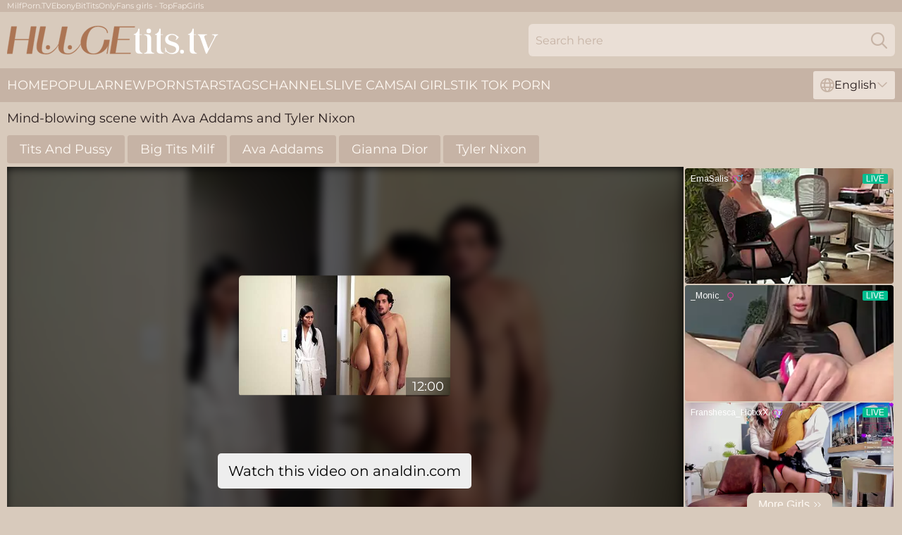

--- FILE ---
content_type: text/html; charset=utf-8
request_url: https://www.hugetits.tv/videos/52794415-mindblowing-scene-with-ava-addams-and-tyler-nixon.html
body_size: 7047
content:
<!DOCTYPE html>
<html lang="en">
<head>
    <script src="/atgiwp/obrrolzbmu.js" async></script>
    <title>Mind-blowing scene with Ava Addams and Tyler Nixon - Huge Tits</title>
    <meta http-equiv="Content-Type" content="text/html; charset=UTF-8"/>
    <meta content="width=device-width, initial-scale=0.8, maximum-scale=0.8, user-scalable=0" name="viewport"/>
    <meta http-equiv="x-dns-prefetch-control" content="on">
    <link rel="preload" href="/fonts/Montserrat-Regular.woff2" as="font">
    <link rel="preload" href="/fonts/icons.woff2" as="font">
    <link rel="dns-prefetch" href="https://css.hugetits.tv">
    <link rel="icon" href="/favicon.ico" sizes="any">
    <link rel="icon" type="image/png" href="/favicon-32x32.png" sizes="32x32">
    <link rel="icon" type="image/png" href="/favicon-16x16.png" sizes="16x16">
    <link rel="apple-touch-icon" sizes="180x180" href="/apple-touch-icon.png">
    <link rel="manifest" href="/site.webmanifest">
    <meta name="theme-color" content="#d8cabc" />
    <script type="text/javascript" src="https://ajax.googleapis.com/ajax/libs/jquery/1.9.1/jquery.min.js"></script>
    <link rel="stylesheet" type="text/css" href="/tits.css?v=1768806247" />
    <meta name="rating" content="adult" />
    <link rel="alternate" hreflang="x-default" href="https://www.hugetits.tv/videos/52794415-mindblowing-scene-with-ava-addams-and-tyler-nixon.html" />
<link rel="alternate" hreflang="en" href="https://www.hugetits.tv/videos/52794415-mindblowing-scene-with-ava-addams-and-tyler-nixon.html" />
<link rel="alternate" hreflang="es" href="https://www.hugetits.tv/es/videos/52794415-mindblowing-scene-with-ava-addams-and-tyler-nixon.html" />
<link rel="alternate" hreflang="de" href="https://www.hugetits.tv/de/videos/52794415-mindblowing-scene-with-ava-addams-and-tyler-nixon.html" />
<link rel="alternate" hreflang="ru" href="https://www.hugetits.tv/ru/videos/52794415-mindblowing-scene-with-ava-addams-and-tyler-nixon.html" />
<link rel="alternate" hreflang="nl" href="https://www.hugetits.tv/nl/videos/52794415-mindblowing-scene-with-ava-addams-and-tyler-nixon.html" />
<link rel="alternate" hreflang="it" href="https://www.hugetits.tv/it/videos/52794415-mindblowing-scene-with-ava-addams-and-tyler-nixon.html" />
<link rel="alternate" hreflang="fr" href="https://www.hugetits.tv/fr/videos/52794415-mindblowing-scene-with-ava-addams-and-tyler-nixon.html" />
<link rel="alternate" hreflang="et" href="https://www.hugetits.tv/ee/videos/52794415-mindblowing-scene-with-ava-addams-and-tyler-nixon.html" />
<link rel="alternate" hreflang="el" href="https://www.hugetits.tv/gr/videos/52794415-mindblowing-scene-with-ava-addams-and-tyler-nixon.html" />
<link rel="alternate" hreflang="pl" href="https://www.hugetits.tv/pl/videos/52794415-mindblowing-scene-with-ava-addams-and-tyler-nixon.html" />
<link rel="alternate" hreflang="cs" href="https://www.hugetits.tv/cz/videos/52794415-mindblowing-scene-with-ava-addams-and-tyler-nixon.html" />
<link rel="alternate" hreflang="da" href="https://www.hugetits.tv/dk/videos/52794415-mindblowing-scene-with-ava-addams-and-tyler-nixon.html" />
<link rel="alternate" hreflang="no" href="https://www.hugetits.tv/no/videos/52794415-mindblowing-scene-with-ava-addams-and-tyler-nixon.html" />
<link rel="alternate" hreflang="sv" href="https://www.hugetits.tv/se/videos/52794415-mindblowing-scene-with-ava-addams-and-tyler-nixon.html" />
<link rel="alternate" hreflang="pt" href="https://www.hugetits.tv/pt/videos/52794415-mindblowing-scene-with-ava-addams-and-tyler-nixon.html" />
<link rel="alternate" hreflang="ja" href="https://www.hugetits.tv/jp/videos/52794415-mindblowing-scene-with-ava-addams-and-tyler-nixon.html" />
<link rel="alternate" hreflang="zh" href="https://www.hugetits.tv/cn/videos/52794415-mindblowing-scene-with-ava-addams-and-tyler-nixon.html" />
<link rel="alternate" hreflang="ko" href="https://www.hugetits.tv/kr/videos/52794415-mindblowing-scene-with-ava-addams-and-tyler-nixon.html" />
<link rel="alternate" hreflang="fi" href="https://www.hugetits.tv/fi/videos/52794415-mindblowing-scene-with-ava-addams-and-tyler-nixon.html" />

    <meta name="robots" content="noindex, follow">
    <script async src="https://www.googletagmanager.com/gtag/js?id=UA-170303439-1"></script>
<script>
  window.dataLayer = window.dataLayer || [];
  function gtag(){dataLayer.push(arguments);}
  gtag('js', new Date());

  gtag('config', 'UA-170303439-1');
</script>
    <script type='text/javascript'>
        var ID = '3_52794415';
        var V_ID = 52794415;
        var V_POSTER = '';
        var V_URL = '';
        var page_lang = 'en';
    </script>
    <base target="_blank" />

</head>
<body>
<div class="main">
    <header class="header-desk">
        <div class="s-sites">
            <ul>
                <li><a href="https://www.milfporn.tv/big-tits-milf/" target="_blank"  >MilfPorn.TV</a></li><li><a href="https://www.hotebonytube.com/ebony-big-tits/" target="_blank" rel="dofollow noopener" >EbonyBitTits</a></li><li><a href="https://www.topfapgirls.com/" target="_blank"  >OnlyFans girls - TopFapGirls</a></li>
            </ul>
        </div>
        <div class="header-wrapper">
            <div class="mob-menu-button nav-trigger" data-trigger="nav" aria-label="Navigation" role="button">
                <i class="icon icon-bars" role="img"></i>
            </div>
            <div class="logo">
                <a href="/" target="_self">
                    <img alt="Huge Tits" width="300" height="110" src="/titsm.svg"/>
                </a>
            </div>
            <div class="mob-menu-button search-trigger" data-trigger="search" aria-label="Search" role="button">
                <i class="icon icon-magnifying-glass" role="img"></i>
            </div>
            <div class="search-container" data-container="search">
                <form action="/search/" target="_self" method="POST" role="search" class="search">
                    <input type="text" autocomplete="off" placeholder="Search here" aria-label="Search here" maxlength="100" id="search" class="search__text">
                    <button type="submit" aria-label="Search">
                        <i class="icon icon-magnifying-glass" role="img" aria-label="search"></i>
                    </button>
                    <span class="search-cross" aria-label="clear"><i class="icon icon-xmark-large" role="img"></i></span>
                </form>
            </div>
        </div>
    </header>
    <nav class="nav-wrapper" data-container="nav">
        <ul class="navigation">
            <li><a href="/" target="_self">Home</a></li><li><a href="/most-popular/" target="_self">Popular</a></li><li><a href="/new/" target="_self">New</a></li><li><a href="/pornstar/" target="_self">Pornstars</a></li><li><a href="/porn-tags/" target="_self">Tags</a></li><li><a href="/sites/" target="_self">Channels</a></li>
                
            <li class="s-tab"><a href="/go/cams/" target="_blank" rel="noopener nofollow">live cams</a></li>
            <li class="s-tab"><a href="/go/ai/" target="_blank" rel="noopener nofollow">AI Girls</a></li>
            <li class="s-tab"><a href="/go/tiktok/" target="_blank" rel="noopener nofollow">Tik Tok Porn</a></li>
            <li class="main-sorts-dropdown lang-switcher-container">
  <div class="lang-switcher">
    <div class="item-trigger dropdown_trigger"><i class="icon icon-globe"></i>English<i class="icon icon-chevron-down"></i></div>
    <div class="item-container dropdown_container">
      <ul>
        <li class="active"><a href="/videos/52794415-mindblowing-scene-with-ava-addams-and-tyler-nixon.html" target="_self" data-lang="en" class="switcher-lang-item">English</a></li><li class=""><a href="/cn/videos/52794415-mindblowing-scene-with-ava-addams-and-tyler-nixon.html" target="_self" data-lang="cn" class="switcher-lang-item">Chinese</a></li><li class=""><a href="/cz/videos/52794415-mindblowing-scene-with-ava-addams-and-tyler-nixon.html" target="_self" data-lang="cz" class="switcher-lang-item">Czech</a></li><li class=""><a href="/dk/videos/52794415-mindblowing-scene-with-ava-addams-and-tyler-nixon.html" target="_self" data-lang="dk" class="switcher-lang-item">Danish</a></li><li class=""><a href="/nl/videos/52794415-mindblowing-scene-with-ava-addams-and-tyler-nixon.html" target="_self" data-lang="nl" class="switcher-lang-item">Dutch</a></li><li class=""><a href="/ee/videos/52794415-mindblowing-scene-with-ava-addams-and-tyler-nixon.html" target="_self" data-lang="ee" class="switcher-lang-item">Estonian</a></li><li class=""><a href="/fi/videos/52794415-mindblowing-scene-with-ava-addams-and-tyler-nixon.html" target="_self" data-lang="fi" class="switcher-lang-item">Finnish</a></li><li class=""><a href="/fr/videos/52794415-mindblowing-scene-with-ava-addams-and-tyler-nixon.html" target="_self" data-lang="fr" class="switcher-lang-item">French</a></li><li class=""><a href="/de/videos/52794415-mindblowing-scene-with-ava-addams-and-tyler-nixon.html" target="_self" data-lang="de" class="switcher-lang-item">German</a></li><li class=""><a href="/gr/videos/52794415-mindblowing-scene-with-ava-addams-and-tyler-nixon.html" target="_self" data-lang="gr" class="switcher-lang-item">Greek</a></li><li class=""><a href="/it/videos/52794415-mindblowing-scene-with-ava-addams-and-tyler-nixon.html" target="_self" data-lang="it" class="switcher-lang-item">Italian</a></li><li class=""><a href="/jp/videos/52794415-mindblowing-scene-with-ava-addams-and-tyler-nixon.html" target="_self" data-lang="jp" class="switcher-lang-item">Japanese</a></li><li class=""><a href="/kr/videos/52794415-mindblowing-scene-with-ava-addams-and-tyler-nixon.html" target="_self" data-lang="kr" class="switcher-lang-item">Korean</a></li><li class=""><a href="/no/videos/52794415-mindblowing-scene-with-ava-addams-and-tyler-nixon.html" target="_self" data-lang="no" class="switcher-lang-item">Norwegian</a></li><li class=""><a href="/pl/videos/52794415-mindblowing-scene-with-ava-addams-and-tyler-nixon.html" target="_self" data-lang="pl" class="switcher-lang-item">Polish</a></li><li class=""><a href="/pt/videos/52794415-mindblowing-scene-with-ava-addams-and-tyler-nixon.html" target="_self" data-lang="pt" class="switcher-lang-item">Portuguese</a></li><li class=""><a href="/ru/videos/52794415-mindblowing-scene-with-ava-addams-and-tyler-nixon.html" target="_self" data-lang="ru" class="switcher-lang-item">Russian</a></li><li class=""><a href="/es/videos/52794415-mindblowing-scene-with-ava-addams-and-tyler-nixon.html" target="_self" data-lang="es" class="switcher-lang-item">Spanish</a></li><li class=""><a href="/se/videos/52794415-mindblowing-scene-with-ava-addams-and-tyler-nixon.html" target="_self" data-lang="se" class="switcher-lang-item">Swedish</a></li>
      </ul>
    </div>
  </div>
</li>
        </ul>
        <div class="close-button" aria-label="close navigation" role="button">
            <i class="icon icon-xmark-large" role="img" aria-label="close"></i>
        </div>
    </nav>
    <div class="tabs-mobile">
        <ul>
            <li class="s-tab"><a href="/go/cams/" target="_blank" rel="noopener nofollow">live cams</a></li>
            <li class="s-tab"><a href="/go/ai/" target="_blank" rel="noopener nofollow">AI Girls</a></li>
            <li class="s-tab"><a href="/go/tiktok/" target="_blank" rel="noopener nofollow">Tik Tok Porn</a></li>
        </ul>
    </div>
    <div class="mob-sp-header"></div>
    <div class="title-section">
        <div>
            <h1>Mind-blowing scene with Ava Addams and Tyler Nixon</h1>
        </div>
    </div>
    <div class="flower" id="playerHeader">
        <div class="sandra">
            <div class="info-tags">
    <div class="left-arrow-wrapper hide">
        <i class="icon icon-chevron-right" role="img" aria-label="arrow"></i>
    </div>
    <ul>
        <li><a href="/tits-and-pussy/" target="_self">Tits And Pussy</a></li><li><a href="/big-tits-milf/" target="_self">Big Tits Milf</a></li><li><a href="/pornstar/ava-addams/" target="_self">Ava Addams</a></li><li><a href="/pornstar/gianna-dior/" target="_self">Gianna Dior</a></li><li><a href="/pornstar/tyler-nixon/" target="_self">Tyler Nixon</a></li>
    </ul>
    <div class="right-arrow-wrapper hide">
        <i class="icon icon-chevron-right" role="img" aria-label="arrow"></i>
    </div>
</div>
            <div class="player-section">
                <div class="orlanda"><div class="embed-poster">
    <div>
        <img src="https://cdn.hugetits.tv/60/031/52794415/1_460.jpg" alt="Mind-blowing scene with Ava Addams and Tyler Nixon">
        <span>
            <a href="https://analdin.com/videos/491837/mind-blowing-sneaky-sex-scene-with-ava-addams-and-tyler-nixon/" data-embed-id="21" rel="nofollow">
                <img src="https://cdn.hugetits.tv/60/031/52794415/1_460.jpg" alt="Mind-blowing scene with Ava Addams and Tyler Nixon">
            </a>
            <span>12:00</span>
        </span>
    </div>
    <a href="https://analdin.com/videos/491837/mind-blowing-sneaky-sex-scene-with-ava-addams-and-tyler-nixon/" data-embed-id="21" rel="nofollow">Watch this video on analdin.com</a>
</div></div>
                <div class="right-side"></div>
            </div>
            <div class="info-block">
                <div class="rating">
                    <div class="item like" aria-label="Like" title="Like" id="likeButton">
                        <svg id="icon-like" viewBox="0 0 24 24" x="0px" y="0px" xml:space="preserve" xmlns="http://www.w3.org/2000/svg"><path d="M24,11.034a2.5,2.5,0,0,0-2.5-2.5H15.189a.25.25,0,0,1-.237-.328,8.684,8.684,0,0,0,.52-4.407c-.588-2.095-1.834-2.7-2.809-2.565A2,2,0,0,0,11,3.284C11,6.03,8.871,9.03,6.966,10.345a.5.5,0,0,0-.216.412V20.873a.5.5,0,0,0,.405.491c.357.069.681.135.987.2a17.309,17.309,0,0,0,4.108.471h6.5c1.957,0,2.25-1.1,2.25-1.75a2.24,2.24,0,0,0-.232-.994,2.248,2.248,0,0,0,1-3A2.252,2.252,0,0,0,23,14.284a2.226,2.226,0,0,0-.273-1.072A2.5,2.5,0,0,0,24,11.034Z"/><path d="M5.25,10.784a1,1,0,0,0-1-1H1a1,1,0,0,0-1,1v11a1,1,0,0,0,1,1H4.25a1,1,0,0,0,1-1Zm-1.5,9.25a.75.75,0,1,1-.75-.75A.75.75,0,0,1,3.75,20.034Z"/></svg>
                    </div>
                    <div class="count">147</div>
                    <div class="item dislike" aria-label="Dislike" title="Dislike" id="dislikeButton">
                        <svg id="icon-dislike" viewBox="0 0 24 24" x="0px" y="0px" xml:space="preserve" xmlns="http://www.w3.org/2000/svg"><path d="M24,11.034a2.5,2.5,0,0,0-2.5-2.5H15.189a.25.25,0,0,1-.237-.328,8.684,8.684,0,0,0,.52-4.407c-.588-2.095-1.834-2.7-2.809-2.565A2,2,0,0,0,11,3.284C11,6.03,8.871,9.03,6.966,10.345a.5.5,0,0,0-.216.412V20.873a.5.5,0,0,0,.405.491c.357.069.681.135.987.2a17.309,17.309,0,0,0,4.108.471h6.5c1.957,0,2.25-1.1,2.25-1.75a2.24,2.24,0,0,0-.232-.994,2.248,2.248,0,0,0,1-3A2.252,2.252,0,0,0,23,14.284a2.226,2.226,0,0,0-.273-1.072A2.5,2.5,0,0,0,24,11.034Z"/><path d="M5.25,10.784a1,1,0,0,0-1-1H1a1,1,0,0,0-1,1v11a1,1,0,0,0,1,1H4.25a1,1,0,0,0,1-1Zm-1.5,9.25a.75.75,0,1,1-.75-.75A.75.75,0,0,1,3.75,20.034Z"/></svg>
                    </div>
                    <div class="count">37</div>
                </div>
                <div class="report">
                    <div class="item report" aria-label="Report" title="Report" id="reportButton">
                        <svg id="icon-report" x="0px" y="0px" viewBox="0 0 500 500" xml:space="preserve" xmlns="http://www.w3.org/2000/svg"><path d="m91.506 347.04s27.256-24.354 81.769-24.354c63.962 0 115.29 45.428 170.62 45.428 47.254 0 81.768-20.442 100.49-39.245 5.995-6.006 10.538-16.361 10.538-26.074v-221.5c0-11.09-7.631-20.176-18.807-20.176-7.543 0-13.266 4.543-18.989 10.267-7.719 7.718-30.342 24.169-84.592 24.169-49.507 0-88.759-45.429-152.72-45.429-61.603 0-88.308 20.079-88.308 20.079v-15.537c0-12.536-10.177-22.713-22.716-22.713-12.536 0-22.713 10.177-22.713 22.713v390.68c0 12.536 10.177 22.711 22.713 22.711 12.539 0 22.716-10.175 22.716-22.711v-98.301zm36.34-224.24v145.37c0 9.988-8.181 18.169-18.17 18.169-9.99 0-18.17-8.181-18.17-18.169v-145.37c0-9.989 8.18-18.17 18.17-18.17 9.989 0 18.17 8.181 18.17 18.17z" clip-rule="evenodd" fill-rule="evenodd"/></svg>
                    </div>
                </div>
            </div>
            <div class="leila" data-leopoldina="77832527" data-int-leopoldina="77832527"><a href="/videos/77832527-hawt-teen-18-lesbian-babes-finish-in-the-shower.html"   target="_self" ><img class="lisa" data-src="https://cdn.hugetits.tv/112/025/77832527/1_460.jpg" width="300" height="250" /></a><div class="corina">08:00</div></div><div class="leila" data-leopoldina="98885585" data-int-leopoldina="98885585"><a href="/videos/98885585-ebony-mom-nicole-kitt-is-so-sexually-attractive.html"   target="_self" ><img class="lisa" data-src="https://cdn.hugetits.tv/61/126/98885585/1_460.jpg" width="300" height="250" /></a><div class="corina">06:00</div></div><div class="leila" data-leopoldina="51222957" data-int-leopoldina="51222957"><a href="/videos/51222957-the-sessions-part-2.html"   target="_self" ><img class="lisa" data-src="https://cdn.hugetits.tv/66/004/51222957/1_460.jpg" width="300" height="250" /></a><div class="corina">15:00</div></div><div class="leila" data-leopoldina="99893397" data-int-leopoldina="99893397"><a href="/videos/99893397-nicole-aniston-gets-fizzed-after-sucking-a-cock-and-fucking.html"   target="_self" ><img class="lisa" data-src="https://cdn.hugetits.tv/58/211/99893397/1_460.jpg" width="300" height="250" /></a><div class="corina">07:50</div></div><div class="leila" data-leopoldina="56799021" data-int-leopoldina="56799021"><a href="/videos/56799021-video-bitchy-babes-olivia-nice-and-loren-minardi-play-with-pussies.html"   target="_self" ><img class="lisa" data-src="https://cdn.hugetits.tv/65/002/56799021/1_460.jpg" width="300" height="250" /></a><div class="corina">14:59</div></div><div class="leila" data-leopoldina="52485187" data-int-leopoldina="52485187"><a href="/videos/52485187-busty-coed-gabbie-carter-nicely-drilled-in-the-missionary-pose.html"   target="_self" ><img class="lisa" data-src="https://cdn.hugetits.tv/65/028/52485187/1_460.jpg" width="300" height="250" /></a><div class="corina">10:00</div></div><div class="leila" data-leopoldina="53235260" data-int-leopoldina="53235260"><a href="/videos/53235260-brianna-rose-hot-busty-babe-pov-sex.html"   target="_self" ><img class="lisa" data-src="https://cdn.hugetits.tv/61/033/53235260/1_460.jpg" width="300" height="250" /></a><div class="corina">13:45</div></div><div class="leila" data-leopoldina="95640644" data-int-leopoldina="95640644"><a href="/videos/95640644-danica-collins-hot-milf-takes-a-shower.html"   target="_self" ><img class="lisa" data-src="https://cdn.hugetits.tv/60/072/95640644/1_460.jpg" width="300" height="250" /></a><div class="corina">19:54</div></div><div class="leila" data-leopoldina="64608393" data-int-leopoldina="64608393"><a href="/videos/64608393-young-boy-fuck-sexy-japanese-wife.html"   target="_self" ><img class="lisa" data-src="https://cdn.hugetits.tv/3192/021/64608393/1_460.jpg" width="300" height="250" /></a><div class="corina">09:20</div></div><div class="leila" data-leopoldina="52585024" data-int-leopoldina="52585024"><a href="/videos/52585024-dana-dearmond-gagging-on-huge-cock.html"   target="_self" ><img class="lisa" data-src="https://cdn.hugetits.tv/61/014/52585024/1_460.jpg" width="300" height="250" /></a><div class="corina">17:34</div></div><div class="leila" data-leopoldina="57162922" data-int-leopoldina="57162922"><a href="/videos/57162922-babes-big-ass-smut.html"   target="_self" ><img class="lisa" data-src="https://cdn.hugetits.tv/66/238/57162922/1_460.jpg" width="300" height="250" /></a><div class="corina">10:00</div></div><div class="leila" data-leopoldina="81877276" data-int-leopoldina="81877276"><a href="/videos/81877276-video-sweet-and-spicy-babe-shalina-devine-is-enjoying-intensive-anal-fuck.html"   target="_self" ><img class="lisa" data-src="https://cdn.hugetits.tv/65/003/81877276/1_460.jpg" width="300" height="250" /></a><div class="corina">15:00</div></div><div class="leila" data-leopoldina="52584583" data-int-leopoldina="52584583"><a href="/videos/52584583-amazing-housewife-and-stepson-reena-sky.html"   target="_self" ><img class="lisa" data-src="https://cdn.hugetits.tv/61/014/52584583/1_460.jpg" width="300" height="250" /></a><div class="corina">26:49</div></div><div class="leila" data-leopoldina="27414302" data-int-leopoldina="27414302"><a href="/videos/27414302-kinky-cougar-syren-de-mer-breathtaking-sex-movie.html"   target="_self" ><img class="lisa" data-src="https://cdn.hugetits.tv/60/075/27414302/1_460.jpg" width="300" height="250" /></a><div class="corina">42:33</div></div><div class="leila" data-leopoldina="56803140" data-int-leopoldina="56803140"><a href="/videos/56803140-lascivious-milf-breathtaking-hardcore-movie.html"   target="_self" ><img class="lisa" data-src="https://cdn.hugetits.tv/60/068/56803140/1_460.jpg" width="300" height="250" /></a><div class="corina">22:57</div></div><div class="leila" data-leopoldina="71263251" data-int-leopoldina="71263251"><a href="/videos/71263251-pov-blonde-and-asian-babes-handjob-cock-tease.html"   target="_self" ><img class="lisa" data-src="https://cdn.hugetits.tv/2/118/71263251/1_460.jpg" width="300" height="250" /></a><div class="corina">10:12</div></div><div class="leila" data-leopoldina="57673950" data-int-leopoldina="57673950"><a href="/videos/57673950-horny-czech-milf-pornstar-klarissa-leone-sodomized-facial-4k-teaser.html"   target="_self" ><img class="lisa" data-src="https://cdn.hugetits.tv/58/172/57673950/1_460.jpg" width="300" height="250" /></a><div class="corina">28:57</div></div><div class="leila" data-leopoldina="55856577" data-int-leopoldina="55856577"><a href="/videos/55856577-milf-sees-that-her-sons-friend-is-bigger-than-expected.html"   target="_self" ><img class="lisa" data-src="https://cdn.hugetits.tv/60/079/55856577/1_460.jpg" width="300" height="250" /></a><div class="corina">32:41</div></div><div class="leila" data-leopoldina="83708892" data-int-leopoldina="83708892"><a href="/videos/83708892-teen-stepsister-gets-a-creampie-and-facial-while-playing-the-game.html"   target="_self" ><img class="lisa" data-src="https://cdn.hugetits.tv/61/058/83708892/1_460.jpg" width="300" height="250" /></a><div class="corina">17:39</div></div><div class="leila" data-leopoldina="84356121" data-int-leopoldina="84356121"><a href="/videos/84356121-stunning-dirty-talking-milf-teasing-you.html"   target="_self" ><img class="lisa" data-src="https://cdn.hugetits.tv/19/017/84356121/1_460.jpg" width="300" height="250" /></a><div class="corina">22:48</div></div><div class="leila" data-leopoldina="53242195" data-int-leopoldina="53242195"><a href="/videos/53242195-best-of-cum-in-mouth-amateur-babes-in-pov-mouthful-cumshot-compilation.html"   target="_self" ><img class="lisa" data-src="https://cdn.hugetits.tv/60/047/53242195/1_460.jpg" width="300" height="250" /></a><div class="corina">14:44</div></div><div class="leila" data-leopoldina="53223310" data-int-leopoldina="53223310"><a href="/videos/53223310-video-cute-babes-octavia-and-charlotte-are-fucking-with-a-big-dick.html"   target="_self" ><img class="lisa" data-src="https://cdn.hugetits.tv/65/038/53223310/1_460.jpg" width="300" height="250" /></a><div class="corina">11:59</div></div><div class="leila" data-leopoldina="71111434" data-int-leopoldina="71111434"><a href="/videos/71111434-jaw-dropping-fitness-dick-pounds-huge-tit-blonde.html"   target="_self" ><img class="lisa" data-src="https://cdn.hugetits.tv/3189/005/71111434/1_460.jpg" width="300" height="250" /></a><div class="corina">25:17</div></div><div class="leila" data-leopoldina="92284119" data-int-leopoldina="92284119"><a href="/videos/92284119-to-reach-orgasm-sexy-black-haired-milf-lexi-dona-enjoys-missionary.html"   target="_self" ><img class="lisa" data-src="https://cdn.hugetits.tv/46/007/92284119/1_460.jpg" width="300" height="250" /></a><div class="corina">07:56</div></div><div class="leila" data-leopoldina="15867468" data-int-leopoldina="15867468"><a href="/videos/15867468-shameless-mommy-memorable-sex-story.html"   target="_self" ><img class="lisa" data-src="https://cdn.hugetits.tv/61/084/15867468/1_460.jpg" width="300" height="250" /></a><div class="corina">28:54</div></div><div class="leila" data-leopoldina="14802930" data-int-leopoldina="14802930"><a href="/videos/14802930-dirty-schoolgirl-nikky-fox-rammed-in-threeway-with-tina-kay.html"   target="_self" ><img class="lisa" data-src="https://cdn.hugetits.tv/58/241/14802930/1_460.jpg" width="300" height="250" /></a><div class="corina">10:58</div></div><div class="leila" data-leopoldina="31135511" data-int-leopoldina="31135511"><a href="/videos/31135511-immoral-bimbo-amateur-adult-scene.html"   target="_self" ><img class="lisa" data-src="https://cdn.hugetits.tv/60/100/31135511/1_460.jpg" width="300" height="250" /></a><div class="corina">17:49</div></div><div class="leila" data-leopoldina="89427282" data-int-leopoldina="89427282"><a href="/videos/89427282-girlfriend-has-lovemaking-with-bf-and-stepmom.html"   target="_self" ><img class="lisa" data-src="https://cdn.hugetits.tv/61/056/89427282/1_460.jpg" width="300" height="250" /></a><div class="corina">08:11</div></div><div class="leila" data-leopoldina="59508449" data-int-leopoldina="59508449"><a href="/videos/59508449-awesome-foursome-sex-session-with-babes-cory-chase-and-lana-smalls.html"   target="_self" ><img class="lisa" data-src="https://cdn.hugetits.tv/65/155/59508449/1_460.jpg" width="300" height="250" /></a><div class="corina">11:59</div></div><div class="leila" data-leopoldina="98887877" data-int-leopoldina="98887877"><a href="/videos/98887877-sydnee-capri-black-milf-takes-it-in-the-ass-doggystyle-anal-blowjob.html"   target="_self" ><img class="lisa" data-src="https://cdn.hugetits.tv/6270/001/98887877/1_460.jpg" width="300" height="250" /></a><div class="corina">31:57</div></div><div class="leila" data-leopoldina="67653129" data-int-leopoldina="67653129"><a href="/videos/67653129-gorgeous-babes-with-fake-tits-swallows-cum-after-being-feasted.html"   target="_self" ><img class="lisa" data-src="https://cdn.hugetits.tv/32/006/67653129/1_460.jpg" width="300" height="250" /></a><div class="corina">07:58</div></div><div class="leila" data-leopoldina="95207624" data-int-leopoldina="95207624"><a href="/videos/95207624-horny-milf-sara-jay-hard-porn-video.html"   target="_self" ><img class="lisa" data-src="https://cdn.hugetits.tv/61/076/95207624/1_460.jpg" width="300" height="250" /></a><div class="corina">19:54</div></div><div class="leila" data-leopoldina="41430174" data-int-leopoldina="41430174"><a href="/videos/41430174-shameless-milf-memorable-xxx-video.html"   target="_self" ><img class="lisa" data-src="https://cdn.hugetits.tv/61/058/41430174/1_460.jpg" width="300" height="250" /></a><div class="corina">18:00</div></div><div class="leila" data-leopoldina="61054609" data-int-leopoldina="61054609"><a href="/videos/61054609-fuckign-the-whole-family-with-two-babes-shalina-devine-and-lya-cutie.html"   target="_self" ><img class="lisa" data-src="https://cdn.hugetits.tv/2/037/61054609/1_460.jpg" width="300" height="250" /></a><div class="corina">08:12</div></div><div class="leila" data-leopoldina="19989087" data-int-leopoldina="19989087"><a href="/videos/19989087-talkative-sexy-babe-sheena-ryder-kisses-stud-and-gives-him-head-by-chance.html"   target="_self" ><img class="lisa" data-src="https://cdn.hugetits.tv/46/020/19989087/1_460.jpg" width="300" height="250" /></a><div class="corina">05:01</div></div><div class="leila" data-leopoldina="77000364" data-int-leopoldina="77000364"><a href="/videos/77000364-girlsway-mischief-babes-gina-valentina-melissa-moore-tease-hot-teacher.html"   target="_self" ><img class="lisa" data-src="https://cdn.hugetits.tv/12/348/77000364/1_460.jpg" width="300" height="250" /></a><div class="corina">31:27</div></div><div class="leila" data-leopoldina="25965736" data-int-leopoldina="25965736"><a href="/videos/25965736-video-beautiful-curlyhaired-babe-jane-douxxx-gets-pleasure-from-behind.html"   target="_self" ><img class="lisa" data-src="https://cdn.hugetits.tv/65/054/25965736/1_460.jpg" width="300" height="250" /></a><div class="corina">15:01</div></div><div class="leila" data-leopoldina="53217718" data-int-leopoldina="53217718"><a href="/videos/53217718-video-sweet-babes-cherie-deville-and-karter-foxx-are-getting-pleasure.html"   target="_self" ><img class="lisa" data-src="https://cdn.hugetits.tv/65/038/53217718/1_460.jpg" width="300" height="250" /></a><div class="corina">14:59</div></div><div class="leila" data-leopoldina="99987995" data-int-leopoldina="99987995"><a href="/videos/99987995-video-stunning-milf-with-huge-boobs-nina-elle-penetrated-in-the-bedroom.html"   target="_self" ><img class="lisa" data-src="https://cdn.hugetits.tv/65/003/99987995/11_460.jpg" width="300" height="250" /></a><div class="corina">09:59</div></div><div class="leila" data-leopoldina="52859896" data-int-leopoldina="52859896"><a href="/videos/52859896-glamorous-mature-lady-comes-to-my-raunchy.html"   target="_self" ><img class="lisa" data-src="https://cdn.hugetits.tv/60/033/52859896/1_460.jpg" width="300" height="250" /></a><div class="corina">40:36</div></div>
        </div>
        <div class="related-links">
            
        </div>
        <div class="category-list-container">
    <span>Top Porn Categories</span>
    <ul>
      <li><a href="/massive-tits/" target="_self" title="">Massive Tits</a></li><li><a href="/big-natural-tits/" target="_self" title="">Big Natural Tits</a></li><li><a href="/big-tits-cougar/" target="_self" title="">Big Tits Cougar</a></li><li><a href="/big-tits-stepmom/" target="_self" title="">Big Tits Stepmom</a></li><li><a href="/fat-tits/" target="_self" title="">Fat Tits</a></li><li><a href="/vintage-big-tits/" target="_self" title="">Vintage Big Tits</a></li><li><a href="/mature-big-tits/" target="_self" title="">Mature Big Tits</a></li><li><a href="/ebony-big-tits/" target="_self" title="">Ebony Big Tits</a></li><li><a href="/big-tits-mom/" target="_self" title="">Big Tits Mom</a></li><li><a href="/big-tits-homemade/" target="_self" title="">Big Tits Homemade</a></li><li><a href="/big-booty-big-tits/" target="_self" title="">Big Booty Big Tits</a></li><li><a href="/curvy-big-tits/" target="_self" title="">Curvy Big Tits</a></li><li><a href="/giant-tits/" target="_self" title="">Giant Tits</a></li><li><a href="/bbw-big-tits/" target="_self" title="">BBW Big Tits</a></li><li><a href="/big-tits-teen/" target="_self" title="">Big Tits Teen</a></li><li><a href="/big-tits-big-cock/" target="_self" title="">Big Tits Big Cock</a></li><li><a href="/big-tits-orgy/" target="_self" title="">Big Tits Orgy</a></li><li><a href="/big-tits-nipples/" target="_self" title="">Big Tits Nipples</a></li><li><a href="/granny-big-tits/" target="_self" title="">Granny Big Tits</a></li><li><a href="/big-tits-amateur/" target="_self" title="">Big Tits Amateur</a></li><li><a href="/large-tits/" target="_self" title="">Large Tits</a></li><li><a href="/big-tits-and-ass/" target="_self" title="">Big Tits And Ass</a></li><li><a href="/petite-big-tits/" target="_self" title="">Petite Big Tits</a></li><li><a href="/bouncing-tits/" target="_self" title="">Bouncing Tits</a></li><li><a href="/big-tits-fuck/" target="_self" title="">Big Tits Fuck</a></li><li><a href="/banana-tits/" target="_self" title="">Banana Tits</a></li><li><a href="/big-mexican-tits/" target="_self" title="">Big Mexican Tits</a></li><li><a href="/cum-on-tits/" target="_self" title="">Cum On Tits</a></li><li><a href="/hanging-tits/" target="_self" title="">Hanging Tits</a></li><li><a href="/public-tits/" target="_self" title="">Public Tits</a></li><li><a href="/big-black-tits/" target="_self" title="">Big Black Tits</a></li><li><a href="/beautiful-tits/" target="_self" title="">Beautiful Tits</a></li><li><a href="/big-tits-pov/" target="_self" title="">Big Tits POV</a></li><li><a href="/big-tits-handjob/" target="_self" title="">Big Tits Handjob</a></li><li><a href="/big-tits-threesome/" target="_self" title="">Big Tits Threesome</a></li><li><a href="/shemale-big-tits/" target="_self" title="">Shemale Big Tits</a></li><li><a href="/chubby-big-tits/" target="_self" title="">Chubby Big Tits</a></li><li><a href="/big-tits-wife/" target="_self" title="">Big Tits Wife</a></li><li><a href="/big-tits-lesbian/" target="_self" title="">Big Tits Lesbian</a></li><li><a href="/fake-tits/" target="_self" title="">Fake Tits</a></li>
    </ul>
</div><div class="category-list-container">
    <span>Best Big Tits Pornstars</span>
    <ul>
      <li><a href="/pornstar/hitomi-tanaka/" target="_self" title="">Hitomi Tanaka</a></li><li><a href="/pornstar/samantha-38g/" target="_self" title="">Samantha 38G</a></li><li><a href="/pornstar/claudia-marie/" target="_self" title="">Claudia Marie</a></li><li><a href="/pornstar/codi-vore/" target="_self" title="">Codi Vore</a></li><li><a href="/pornstar/maserati-xxx/" target="_self" title="">Maserati Xxx</a></li><li><a href="/pornstar/korina-kova/" target="_self" title="">Korina Kova</a></li><li><a href="/pornstar/kayla-kleevage/" target="_self" title="">Kayla Kleevage</a></li><li><a href="/pornstar/kelly-madison/" target="_self" title="">Kelly Madison</a></li><li><a href="/pornstar/gianna-michaels/" target="_self" title="">Gianna Michaels</a></li><li><a href="/pornstar/eva-notty/" target="_self" title="">Eva Notty</a></li><li><a href="/pornstar/ava-addams/" target="_self" title="">Ava Addams</a></li><li><a href="/pornstar/amber-alena/" target="_self" title="">Amber Alena</a></li><li><a href="/pornstar/alura-jenson/" target="_self" title="">Alura Jenson</a></li><li><a href="/pornstar/sara-jay/" target="_self" title="">Sara Jay</a></li><li><a href="/pornstar/daphne-rosen/" target="_self" title="">Daphne Rosen</a></li><li><a href="/pornstar/sofia-rose/" target="_self" title="">Sofia Rose</a></li><li><a href="/pornstar/ava-devine/" target="_self" title="">Ava Devine</a></li><li><a href="/pornstar/amy-anderssen/" target="_self" title="">Amy Anderssen</a></li><li><a href="/pornstar/anastasia-lux/" target="_self" title="">Anastasia Lux</a></li><li><a href="/pornstar/danny-d/" target="_self" title="">Danny D</a></li><li><a href="/pornstar/kailani-kai/" target="_self" title="">Kailani Kai</a></li><li><a href="/pornstar/angela-white/" target="_self" title="">Angela White</a></li><li><a href="/pornstar/krystal-swift/" target="_self" title="">Krystal Swift</a></li><li><a href="/pornstar/sybil-stallone/" target="_self" title="">Sybil Stallone</a></li><li><a href="/pornstar/angel-wicky/" target="_self" title="">Angel Wicky</a></li><li><a href="/pornstar/bridgette-b/" target="_self" title="">Bridgette B</a></li><li><a href="/pornstar/lovely-lilith/" target="_self" title="">Lovely Lilith</a></li><li><a href="/pornstar/carmella-bing/" target="_self" title="">Carmella Bing</a></li><li><a href="/pornstar/danielle-derek/" target="_self" title="">Danielle Derek</a></li><li><a href="/pornstar/lisa-ann/" target="_self" title="">Lisa Ann</a></li><li><a href="/pornstar/lady-sonia/" target="_self" title="">Lady Sonia</a></li><li><a href="/pornstar/ryan-conner/" target="_self" title="">Ryan Conner</a></li><li><a href="/pornstar/mia-khalifa/" target="_self" title="">Mia Khalifa</a></li><li><a href="/pornstar/sophie-dee/" target="_self" title="">Sophie Dee</a></li><li><a href="/pornstar/karen-fisher/" target="_self" title="">Karen Fisher</a></li><li><a href="/pornstar/blondie-fesser/" target="_self" title="">Blondie Fesser</a></li><li><a href="/pornstar/sheridan-love/" target="_self" title="">Sheridan Love</a></li><li><a href="/pornstar/jaylene-rio/" target="_self" title="">Jaylene Rio</a></li><li><a href="/pornstar/julie-cash/" target="_self" title="">Julie Cash</a></li><li><a href="/pornstar/alison-tyler/" target="_self" title="">Alison Tyler</a></li>
    </ul>
</div>
        <div class="sharron"><a href="https://www.pornpics.com/big-tits/" rel="noopener noreferrer"><img alt="NUDE BIG BOOBS" width="243" height="89" src="https://cdn.hugetits.tv/assets/pornpics.com.jpg"/></a><a href="https://nakedpornpics.com/"><img alt="naked girls archive" width="243" height="89" src=" https://blog.hugetits.tv/nakedpornpics.jpg"/></a></div>
    </div>
    <div class="gioia"></div>
    <footer class="footer">
        <div class="footer-container">
            <a href="/" target="_self" aria-label="hugetits.tv">
                <img width="300" height="110" src="/titsm.svg" alt="Huge Tits">
            </a>
            <div class="footer-links">
                <a href="/2257/" target="_self">2257</a>
                <a href="/cookie-policy/" target="_self">Cookie Policy</a>
                <a href="/dmca/" target="_self">DMCA</a>
                <a href="/privacy-policy/" target="_self">Privacy Policy</a>
                <a href="/terms/" target="_self">Terms of Use</a>
                <a href="/contact/" target="_self">Contact Us</a>
            </div>
            <div class="copy">&copy; hugetits.tv, 2026</div>
        </div>
    </footer>
</div>
<span class="up-button" id="goToTop">
  <span class="svg-img">
    <svg viewBox="0 0 512 512">
      <path d="m256 512c-68.378906 0-132.667969-26.628906-181.019531-74.980469-48.351563-48.351562-74.980469-112.640625-74.980469-181.019531s26.628906-132.667969 74.980469-181.019531c48.351562-48.351563 112.640625-74.980469 181.019531-74.980469s132.667969 26.628906 181.019531 74.980469c48.351563 48.351562 74.980469 112.640625 74.980469 181.019531s-26.628906 132.667969-74.980469 181.019531c-48.351562 48.351563-112.640625 74.980469-181.019531 74.980469zm0-472c-119.101562 0-216 96.898438-216 216s96.898438 216 216 216 216-96.898438 216-216-96.898438-216-216-216zm138.285156 250-138.285156-138.285156-138.285156 138.285156 28.285156 28.285156 110-110 110 110zm0 0"></path>
    </svg>
  </span>
</span>
<script async type="application/javascript" src="https://a.magsrv.com/ad-provider.js"></script>
<ins class="eas6a97888e31" data-zoneid="4293748"></ins>
<script>(AdProvider = window.AdProvider || []).push({"serve": {}});</script>
<script src="https://ajax.googleapis.com/ajax/libs/jquery/3.6.4/jquery.min.js"></script>
<script type="text/javascript" src="https://css.hugetits.tv/tits.js?v=1768806247" ></script>
<script src="https://cdn-fc.com/creatives/native/native.min.js?v=3"></script>
<!--<script src="//cdn.tapioni.com/vast-im.js" data-spots="475297"></script>-->

</body>
</html>

--- FILE ---
content_type: text/xml; charset=utf-8
request_url: https://go.xlivrdr.com/api/models/vast/?affiliateClickId=ordNbHNNZHPTRHPLc45c3Uz3UWU2uulmquoptdK51UtrpXTuuqdK6V0rqKJ3VTV1UzWupqlumssdK6V07p3SuldM6V0rpnOr2uoquqqs1uqqo424uuzo42uzl3mu31ndK7o_O5uzFjMh009sqrJ5XOmrdK6V0rpXSuldK6V01ld1ltc10rnOldK6V0rpXSuldK6V0rpnSulcWP_PkpER6h_c5zusybahJuIJTR6h_dK6ueifWWrfOavjSqeenS6WnTevTSbSXiqdwfY-&ax=0&campaignId=165aea9bcdd7aabac45f72d02f58fd24b8416bc57cfc540b1b4409ac823564af&campaignType=smartpop&creativeId=2056950966946db9155d057d128c7bd863011cab629e73419e4ecbe52e177a54&duration=00%3A00%3A30&iterationId=1210672&masterSmartpopId=2683&noc=1&p1=6294434&p2=hardcorepost.com&p3=4293748&ruleId=29&skipOffset=00%3A00%3A05&smartpopId=3564&sourceId=4293748&tag=girls&trafficType=preroll&usePreroll=true&userId=1f2ad638bb163e0f21b19d6cbbcd5805b56eb7b1ef21117b6157eaf2a11915c9&variationId=35211&videoType=ol
body_size: 832
content:
<?xml version="1.0" encoding="UTF-8" standalone="no" ?><VAST version="4.2" xmlns:xs="http://www.w3.org/2001/XMLSchema" xmlns="http://www.iab.com/VAST"><Ad id="1" adType="video"><InLine><AdSystem version="1">stripcash.com</AdSystem><Impression id=""><![CDATA[https://go.xlivrdr.com/abc.gif?abTest=landingvast_aaa3001&abTestVariant=landingvast_aaa3001_aaa_89&affiliateClickId=[base64]&campaignId=165aea9bcdd7aabac45f72d02f58fd24b8416bc57cfc540b1b4409ac823564af&campaignType=smartpop&creativeId=2056950966946db9155d057d128c7bd863011cab629e73419e4ecbe52e177a54&dpm=50&iterationId=1210672&landing=landingVAST&masterSmartpopId=2683&modelId=84833542&noc=1&onlineModels=EmaSalis&p1=6294434&p2=hardcorepost.com&p3=4293748&referrer=https%3A%2F%2Fwww.hugetits.tv%2Fvideos%2F52794415-mindblowing-scene-with-ava-addams-and-tyler-nixon.html&ruleId=29&segment=hls-EmaSalis-1&smartpopId=3564&sourceId=4293748&stripcashR=1&tag=girls&trafficType=preroll&userId=1f2ad638bb163e0f21b19d6cbbcd5805b56eb7b1ef21117b6157eaf2a11915c9&variationId=35211]]></Impression><AdTitle>LT 6 squirt videos</AdTitle><Creatives><Creative sequence="1" id="1"><UniversalAdId idRegistry="unknown">unknown</UniversalAdId><Linear skipoffset="00:00:05"><Duration>00:00:30</Duration><MediaFiles><MediaFile id="1" delivery="progressive" type="video/mp4" width="1080" height="1440"><![CDATA[https://video.sacdnssedge.com/video/ol_58aceecabe4b68d7ff3b2dd72a52475a.mp4]]></MediaFile></MediaFiles><VideoClicks><ClickThrough id="1"><![CDATA[https://go.xlivrdr.com/?abTest=landingvast_aaa3001&abTestVariant=landingvast_aaa3001_aaa_89&affiliateClickId=[base64]&campaignId=165aea9bcdd7aabac45f72d02f58fd24b8416bc57cfc540b1b4409ac823564af&campaignType=smartpop&creativeId=2056950966946db9155d057d128c7bd863011cab629e73419e4ecbe52e177a54&dpm=50&iterationId=1210672&landing=landingVAST&masterSmartpopId=2683&modelId=84833542&noc=1&onlineModels=EmaSalis&p1=6294434&p2=hardcorepost.com&p3=4293748&referrer=https%3A%2F%2Fwww.hugetits.tv%2Fvideos%2F52794415-mindblowing-scene-with-ava-addams-and-tyler-nixon.html&ruleId=29&segment=hls-EmaSalis-1&smartpopId=3564&sourceId=4293748&stripcashR=1&tag=girls&trafficType=preroll&userId=1f2ad638bb163e0f21b19d6cbbcd5805b56eb7b1ef21117b6157eaf2a11915c9&variationId=35211]]></ClickThrough></VideoClicks></Linear></Creative></Creatives><Extensions><Extension type="TitleCTA"><TitleCTA><DisplayUrl>stripchat.com</DisplayUrl></TitleCTA></Extension></Extensions></InLine></Ad></VAST>

--- FILE ---
content_type: application/javascript; charset=utf-8
request_url: https://cdn-fc.com/creatives/native/native.min.js?v=3
body_size: 1158
content:
var fapcash=fapcash||{};!function(e){function t(e,t){return t?e.replace("{orientation}",t):e.replace("{orientation}","straight")}e.formatDuration=function(e){const t=Math.floor(e/3600),n=Math.floor(e%3600/60),r=e%60;return t>0?`${t}:${n.toString().padStart(2,"0")}:${r.toString().padStart(2,"0")}`:`${n}:${r.toString().padStart(2,"0")}`},e.loadVideos=function(n){const r=["hentai","cartoon","jav","3d","lesbian","mature","granny","bdsm"],a=Object.assign({},{thumbMode:null,quantity:1,offset:0,renderCallback:null,getSearchQuery:null,containerId:null,apiUrl:"https://fh-wgt.com/api/request/v1/affiliate_1",fallbackApiUrl:"https://fh-wgt.com/api/request/v1/fallback/affiliate_1_{orientation}.json",getParams:{},isManual:null,categories:null,channels:null,models:null,target:null,utmCampaign:null},n);if(!a.renderCallback)return void console.error("Missing required parameter: renderCallback");if(!a.containerId)return void console.error("Missing required parameter: containerId");let o,i=null;if("function"==typeof a.getSearchQuery&&(o=a.getSearchQuery(),o)){const e=o.toLowerCase();r.includes(e)&&(i=e)}let s=a.apiUrl+'?exp={"2008":{"g":"b","v":2}}&';a.language&&(s+=`language=${a.language}&`),a.orientation&&(s+=`orientation=${a.orientation}&`),a.quality&&(s+=`quality=${a.quality}&`),o&&(s+=`q=${encodeURIComponent(o)}&`),a.thumbMode&&(s+=`thumbsMode=${a.thumbMode}&`),a.quantity&&(s+=`quantity=${parseInt(a.quantity,10)+parseInt(a.offset||0,10)}`),!0!==a.isManual&&"1"!==a.isManual||(s+="&isManual=1"),a.categories&&(s+=`&categories=${encodeURIComponent(a.categories)}`),a.channels&&(s+=`&channels=${encodeURIComponent(a.channels)}`),a.models&&(s+=`&models=${encodeURIComponent(a.models)}`),a.target&&(s+=`&target=${a.target}`);const l=(a.getParams||{}).utm_campaign??a.utmCampaign;l&&(s+=`&utmCampaign=${encodeURIComponent(l)}`);let c=a.fallbackApiUrl;c&&(c=t(c,a.orientation),i&&(c=c.replace(".json",`_${i}.json`))),function(e,n,r){return fetch(e).then(e=>{if(e.ok)return e.json();throw new Error("Main API failed with status "+e.status)}).catch(e=>{console.log("Main API failed or network error, switching to fallback:",e.message);const a=t(n,r.orientation);return fetch(a).then(e=>{if(e.ok)return e.json();throw new Error(`Fallback API Error: ${e.statusText}`)})}).then(e=>{if(!e.videos||!Array.isArray(e.videos))throw new Error("Invalid API response: No videos found");const t=e.videos.length,n=Math.min(r.offset||0,t),a=Math.max(0,t-r.quantity),o=t>=r.quantity+n?n:a;return e.videos=e.videos.slice(o,o+r.quantity),e})}(s,c,a).then(t=>{if(!t.videos||!Array.isArray(t.videos))throw new Error("Invalid API response: No videos found");let n=document.getElementById(a.containerId);if(!n)throw new Error(`Container with ID ${a.containerId} not found`);t.videos.reverse().forEach(t=>{const{baseUrl:r,params:o}=function(e){const[t,n]=e.split("?");return{baseUrl:t,params:new URLSearchParams(n)}}(t.url),i=function(e,t){for(const n in t)e.set(n,t[n]);return e}(o,a.getParams),s=function(e,t){return`${e}?${t.toString()}`}(r,i),l=a.renderCallback(Object.assign({},t,{url:s}),e.formatDuration);!function(e,t,n="afterend"){e&&e.insertAdjacentHTML(n,t)}(n,l,"afterend")})}).catch(e=>{console.error("Error fetching or processing videos:",e)})}}(fapcash);